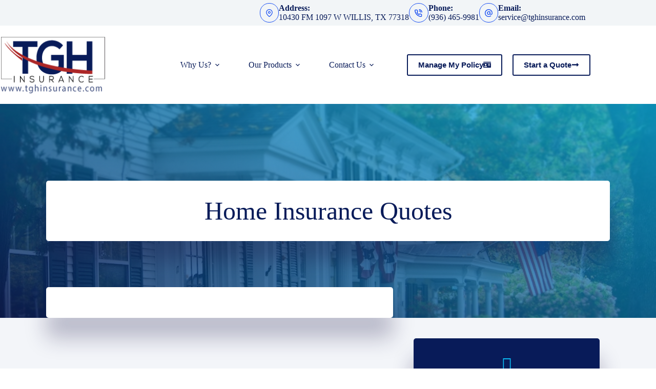

--- FILE ---
content_type: text/html; charset=UTF-8
request_url: https://www.tghinsurance.com/house-insurance-quotes/
body_size: 17145
content:
<!doctype html>
<html lang="en-US">
<head>
	
	<meta charset="UTF-8">
<script>
var gform;gform||(document.addEventListener("gform_main_scripts_loaded",function(){gform.scriptsLoaded=!0}),document.addEventListener("gform/theme/scripts_loaded",function(){gform.themeScriptsLoaded=!0}),window.addEventListener("DOMContentLoaded",function(){gform.domLoaded=!0}),gform={domLoaded:!1,scriptsLoaded:!1,themeScriptsLoaded:!1,isFormEditor:()=>"function"==typeof InitializeEditor,callIfLoaded:function(o){return!(!gform.domLoaded||!gform.scriptsLoaded||!gform.themeScriptsLoaded&&!gform.isFormEditor()||(gform.isFormEditor()&&console.warn("The use of gform.initializeOnLoaded() is deprecated in the form editor context and will be removed in Gravity Forms 3.1."),o(),0))},initializeOnLoaded:function(o){gform.callIfLoaded(o)||(document.addEventListener("gform_main_scripts_loaded",()=>{gform.scriptsLoaded=!0,gform.callIfLoaded(o)}),document.addEventListener("gform/theme/scripts_loaded",()=>{gform.themeScriptsLoaded=!0,gform.callIfLoaded(o)}),window.addEventListener("DOMContentLoaded",()=>{gform.domLoaded=!0,gform.callIfLoaded(o)}))},hooks:{action:{},filter:{}},addAction:function(o,r,e,t){gform.addHook("action",o,r,e,t)},addFilter:function(o,r,e,t){gform.addHook("filter",o,r,e,t)},doAction:function(o){gform.doHook("action",o,arguments)},applyFilters:function(o){return gform.doHook("filter",o,arguments)},removeAction:function(o,r){gform.removeHook("action",o,r)},removeFilter:function(o,r,e){gform.removeHook("filter",o,r,e)},addHook:function(o,r,e,t,n){null==gform.hooks[o][r]&&(gform.hooks[o][r]=[]);var d=gform.hooks[o][r];null==n&&(n=r+"_"+d.length),gform.hooks[o][r].push({tag:n,callable:e,priority:t=null==t?10:t})},doHook:function(r,o,e){var t;if(e=Array.prototype.slice.call(e,1),null!=gform.hooks[r][o]&&((o=gform.hooks[r][o]).sort(function(o,r){return o.priority-r.priority}),o.forEach(function(o){"function"!=typeof(t=o.callable)&&(t=window[t]),"action"==r?t.apply(null,e):e[0]=t.apply(null,e)})),"filter"==r)return e[0]},removeHook:function(o,r,t,n){var e;null!=gform.hooks[o][r]&&(e=(e=gform.hooks[o][r]).filter(function(o,r,e){return!!(null!=n&&n!=o.tag||null!=t&&t!=o.priority)}),gform.hooks[o][r]=e)}});
</script>

	<meta name="viewport" content="width=device-width, initial-scale=1, maximum-scale=5, viewport-fit=cover">
	<link rel="profile" href="https://gmpg.org/xfn/11">

	<meta name="viewport" content="width=device-width, initial-scale=1.0">
<meta name='robots' content='index, follow, max-image-preview:large, max-snippet:-1, max-video-preview:-1' />
	<!-- BEGIN: Simple Google Analytics Tracking Code -->
	<script type="pmdelayedscript" data-cfasync="false" data-no-optimize="1" data-no-defer="1" data-no-minify="1">
		(function(i,s,o,g,r,a,m){i['GoogleAnalyticsObject']=r;i[r]=i[r]||function(){
		(i[r].q=i[r].q||[]).push(arguments)},i[r].l=1*new Date();a=s.createElement(o),
		m=s.getElementsByTagName(o)[0];a.async=1;a.src=g;m.parentNode.insertBefore(a,m)
		})(window,document,'script','//www.google-analytics.com/analytics.js','ga');

		ga('create', {"cookieDomain":"auto","trackingId":"UA-151318155-1"} );
		ga('send', 'pageview');
		
	</script>
	<!-- END: Simple Google Analytics Tracking Code -->
	
	<!-- This site is optimized with the Yoast SEO plugin v26.8 - https://yoast.com/product/yoast-seo-wordpress/ -->
	<title>House Insurance Quotes</title><link rel="preload" href="https://www.tghinsurance.com/wp-content/uploads/sites/37/2019/10/tgh-logo-transparent.png" as="image" fetchpriority="high"><link rel="preload" href="https://www.tghinsurance.com/wp-content/uploads/sites/37/2018/11/5-star-seal-small.png" as="image" imagesrcset="https://www.tghinsurance.com/wp-content/uploads/sites/37/2018/11/5-star-seal-small.png 200w, https://www.tghinsurance.com/wp-content/uploads/sites/37/2018/11/5-star-seal-small-150x150.png 150w" imagesizes="(max-width: 200px) 100vw, 200px" fetchpriority="high"><link rel="preload" href="https://www.tghinsurance.com/wp-content/cache/perfmatters/www.tghinsurance.com/css/page-20035.used.css?ver=1758563038" as="style" /><link rel="stylesheet" id="perfmatters-used-css" href="https://www.tghinsurance.com/wp-content/cache/perfmatters/www.tghinsurance.com/css/page-20035.used.css?ver=1758563038" media="all" />
	<meta name="description" content="Compare the Best House Insurance Quotes. Protect your most important assets with affordable homeowners insurance. Call today" />
	<link rel="canonical" href="https://www.tghinsurance.com/house-insurance-quotes/" />
	<meta property="og:locale" content="en_US" />
	<meta property="og:type" content="article" />
	<meta property="og:title" content="House Insurance Quotes" />
	<meta property="og:description" content="Compare the Best House Insurance Quotes. Protect your most important assets with affordable homeowners insurance. Call today" />
	<meta property="og:url" content="https://www.tghinsurance.com/house-insurance-quotes/" />
	<meta property="og:site_name" content="TGH Insurance" />
	<meta property="article:publisher" content="https://www.facebook.com/DamInsuranceAgency/?eid=ARCd7H1grg7TdM3Jpbj3tEboV2Ci8gHJqxSJx-tpKvbpvJ8Sz6RcK-k-i_ZtRZk98lqsXeO-08Y8mR-T&amp;amp%3bamp%3bamp%3btimeline_context_item_type=intro_card_work&amp;amp%3bamp%3bamp%3btimeline_context_item_source=1346726880&amp;amp%3bamp%3bamp%3bfref=tag" />
	<meta property="article:modified_time" content="2022-12-28T16:23:59+00:00" />
	<meta property="og:image" content="https://www.tghinsurance.com/wp-content/uploads/sites/37/2019/08/homeowners-option-insurance.jpg" />
	<meta property="og:image:width" content="1000" />
	<meta property="og:image:height" content="669" />
	<meta property="og:image:type" content="image/jpeg" />
	<meta name="twitter:card" content="summary_large_image" />
	<script type="application/ld+json" class="yoast-schema-graph">{"@context":"https://schema.org","@graph":[{"@type":"WebPage","@id":"https://www.tghinsurance.com/house-insurance-quotes/","url":"https://www.tghinsurance.com/house-insurance-quotes/","name":"House Insurance Quotes","isPartOf":{"@id":"https://www.tghinsurance.com/#website"},"primaryImageOfPage":{"@id":"https://www.tghinsurance.com/house-insurance-quotes/#primaryimage"},"image":{"@id":"https://www.tghinsurance.com/house-insurance-quotes/#primaryimage"},"thumbnailUrl":"https://www.tghinsurance.com/wp-content/uploads/sites/37/2019/08/homeowners-option-insurance.jpg","datePublished":"2019-10-29T16:15:02+00:00","dateModified":"2022-12-28T16:23:59+00:00","description":"Compare the Best House Insurance Quotes. Protect your most important assets with affordable homeowners insurance. Call today","breadcrumb":{"@id":"https://www.tghinsurance.com/house-insurance-quotes/#breadcrumb"},"inLanguage":"en-US","potentialAction":[{"@type":"ReadAction","target":["https://www.tghinsurance.com/house-insurance-quotes/"]}]},{"@type":"ImageObject","inLanguage":"en-US","@id":"https://www.tghinsurance.com/house-insurance-quotes/#primaryimage","url":"https://www.tghinsurance.com/wp-content/uploads/sites/37/2019/08/homeowners-option-insurance.jpg","contentUrl":"https://www.tghinsurance.com/wp-content/uploads/sites/37/2019/08/homeowners-option-insurance.jpg","width":1000,"height":669,"caption":"Save on Homeowners Insurance"},{"@type":"BreadcrumbList","@id":"https://www.tghinsurance.com/house-insurance-quotes/#breadcrumb","itemListElement":[{"@type":"ListItem","position":1,"name":"Home","item":"https://www.tghinsurance.com/"},{"@type":"ListItem","position":2,"name":"Home Insurance Quotes"}]},{"@type":"WebSite","@id":"https://www.tghinsurance.com/#website","url":"https://www.tghinsurance.com/","name":"TGH Insurance","description":"Insurance Agency Montgomery Texas | KGH Insurance |","publisher":{"@id":"https://www.tghinsurance.com/#organization"},"potentialAction":[{"@type":"SearchAction","target":{"@type":"EntryPoint","urlTemplate":"https://www.tghinsurance.com/?s={search_term_string}"},"query-input":{"@type":"PropertyValueSpecification","valueRequired":true,"valueName":"search_term_string"}}],"inLanguage":"en-US"},{"@type":"Organization","@id":"https://www.tghinsurance.com/#organization","name":"TGH & Family LLC","url":"https://www.tghinsurance.com/","logo":{"@type":"ImageObject","inLanguage":"en-US","@id":"https://www.tghinsurance.com/#/schema/logo/image/","url":"https://www.tghinsurance.com/wp-content/uploads/sites/37/2019/10/tgh-logo-transparent.png","contentUrl":"https://www.tghinsurance.com/wp-content/uploads/sites/37/2019/10/tgh-logo-transparent.png","width":200,"height":110,"caption":"TGH & Family LLC"},"image":{"@id":"https://www.tghinsurance.com/#/schema/logo/image/"},"sameAs":["https://www.facebook.com/DamInsuranceAgency/?eid=ARCd7H1grg7TdM3Jpbj3tEboV2Ci8gHJqxSJx-tpKvbpvJ8Sz6RcK-k-i_ZtRZk98lqsXeO-08Y8mR-T&amp;amp;amp;timeline_context_item_type=intro_card_work&amp;amp;amp;timeline_context_item_source=1346726880&amp;amp;amp;fref=tag"]}]}</script>
	<!-- / Yoast SEO plugin. -->



<link rel='dns-prefetch' href='//maxcdn.bootstrapcdn.com' />
<link rel="preload" href="https://www.tghinsurance.com/wp-content/plugins/bb-plugin/fonts/fontawesome/5.15.4/webfonts/fa-solid-900.woff2" as="font" type="font/woff2" crossorigin="anonymous">
<style id='wp-img-auto-sizes-contain-inline-css'>
img:is([sizes=auto i],[sizes^="auto," i]){contain-intrinsic-size:3000px 1500px}
/*# sourceURL=wp-img-auto-sizes-contain-inline-css */
</style>
<link rel="stylesheet" id="blocksy-dynamic-global-css" media="all" data-pmdelayedstyle="https://www.tghinsurance.com/wp-content/uploads/sites/37/blocksy/css/global.css?ver=66563">
<link rel="stylesheet" id="wp-block-library-css" media="all" data-pmdelayedstyle="https://www.tghinsurance.com/wp-includes/css/dist/block-library/style.min.css?ver=6.9">
<style id='safe-svg-svg-icon-style-inline-css'>
.safe-svg-cover{text-align:center}.safe-svg-cover .safe-svg-inside{display:inline-block;max-width:100%}.safe-svg-cover svg{fill:currentColor;height:100%;max-height:100%;max-width:100%;width:100%}

/*# sourceURL=https://www.tghinsurance.com/wp-content/plugins/safe-svg/dist/safe-svg-block-frontend.css */
</style>
<style id='simple-social-icons-block-styles-inline-css'>
:where(.wp-block-social-links.is-style-logos-only) .wp-social-link-imdb{background-color:#f5c518;color:#000}:where(.wp-block-social-links:not(.is-style-logos-only)) .wp-social-link-imdb{background-color:#f5c518;color:#000}:where(.wp-block-social-links.is-style-logos-only) .wp-social-link-kofi{color:#72a5f2}:where(.wp-block-social-links:not(.is-style-logos-only)) .wp-social-link-kofi{background-color:#72a5f2;color:#fff}:where(.wp-block-social-links.is-style-logos-only) .wp-social-link-letterboxd{color:#202830}:where(.wp-block-social-links:not(.is-style-logos-only)) .wp-social-link-letterboxd{background-color:#3b45fd;color:#fff}:where(.wp-block-social-links.is-style-logos-only) .wp-social-link-signal{color:#3b45fd}:where(.wp-block-social-links:not(.is-style-logos-only)) .wp-social-link-signal{background-color:#3b45fd;color:#fff}:where(.wp-block-social-links.is-style-logos-only) .wp-social-link-youtube-music{color:red}:where(.wp-block-social-links:not(.is-style-logos-only)) .wp-social-link-youtube-music{background-color:red;color:#fff}:where(.wp-block-social-links.is-style-logos-only) .wp-social-link-diaspora{color:#000}:where(.wp-block-social-links:not(.is-style-logos-only)) .wp-social-link-diaspora{background-color:#3e4142;color:#fff}:where(.wp-block-social-links.is-style-logos-only) .wp-social-link-bloglovin{color:#000}:where(.wp-block-social-links:not(.is-style-logos-only)) .wp-social-link-bloglovin{background-color:#000;color:#fff}:where(.wp-block-social-links.is-style-logos-only) .wp-social-link-phone{color:#000}:where(.wp-block-social-links:not(.is-style-logos-only)) .wp-social-link-phone{background-color:#000;color:#fff}:where(.wp-block-social-links.is-style-logos-only) .wp-social-link-substack{color:#ff6719}:where(.wp-block-social-links:not(.is-style-logos-only)) .wp-social-link-substack{background-color:#ff6719;color:#fff}:where(.wp-block-social-links.is-style-logos-only) .wp-social-link-tripadvisor{color:#34e0a1}:where(.wp-block-social-links:not(.is-style-logos-only)) .wp-social-link-tripadvisor{background-color:#34e0a1;color:#fff}:where(.wp-block-social-links.is-style-logos-only) .wp-social-link-xing{color:#026466}:where(.wp-block-social-links:not(.is-style-logos-only)) .wp-social-link-xing{background-color:#026466;color:#fff}:where(.wp-block-social-links.is-style-logos-only) .wp-social-link-pixelfed{color:#000}:where(.wp-block-social-links:not(.is-style-logos-only)) .wp-social-link-pixelfed{background-color:#000;color:#fff}:where(.wp-block-social-links.is-style-logos-only) .wp-social-link-matrix{color:#000}:where(.wp-block-social-links:not(.is-style-logos-only)) .wp-social-link-matrix{background-color:#000;color:#fff}:where(.wp-block-social-links.is-style-logos-only) .wp-social-link-protonmail{color:#6d4aff}:where(.wp-block-social-links:not(.is-style-logos-only)) .wp-social-link-protonmail{background-color:#6d4aff;color:#fff}:where(.wp-block-social-links.is-style-logos-only) .wp-social-link-paypal{color:#003087}:where(.wp-block-social-links:not(.is-style-logos-only)) .wp-social-link-paypal{background-color:#003087;color:#fff}:where(.wp-block-social-links.is-style-logos-only) .wp-social-link-antennapod{color:#20a5ff}:where(.wp-block-social-links:not(.is-style-logos-only)) .wp-social-link-antennapod{background-color:#20a5ff;color:#fff}:where(.wp-block-social-links:not(.is-style-logos-only)) .wp-social-link-caldotcom{background-color:#000;color:#fff}:where(.wp-block-social-links.is-style-logos-only) .wp-social-link-fedora{color:#294172}:where(.wp-block-social-links:not(.is-style-logos-only)) .wp-social-link-fedora{background-color:#294172;color:#fff}:where(.wp-block-social-links.is-style-logos-only) .wp-social-link-googlephotos{color:#4285f4}:where(.wp-block-social-links:not(.is-style-logos-only)) .wp-social-link-googlephotos{background-color:#4285f4;color:#fff}:where(.wp-block-social-links.is-style-logos-only) .wp-social-link-googlescholar{color:#4285f4}:where(.wp-block-social-links:not(.is-style-logos-only)) .wp-social-link-googlescholar{background-color:#4285f4;color:#fff}:where(.wp-block-social-links.is-style-logos-only) .wp-social-link-mendeley{color:#9d1626}:where(.wp-block-social-links:not(.is-style-logos-only)) .wp-social-link-mendeley{background-color:#9d1626;color:#fff}:where(.wp-block-social-links.is-style-logos-only) .wp-social-link-notion{color:#000}:where(.wp-block-social-links:not(.is-style-logos-only)) .wp-social-link-notion{background-color:#000;color:#fff}:where(.wp-block-social-links.is-style-logos-only) .wp-social-link-overcast{color:#fc7e0f}:where(.wp-block-social-links:not(.is-style-logos-only)) .wp-social-link-overcast{background-color:#fc7e0f;color:#fff}:where(.wp-block-social-links.is-style-logos-only) .wp-social-link-pexels{color:#05a081}:where(.wp-block-social-links:not(.is-style-logos-only)) .wp-social-link-pexels{background-color:#05a081;color:#fff}:where(.wp-block-social-links.is-style-logos-only) .wp-social-link-pocketcasts{color:#f43e37}:where(.wp-block-social-links:not(.is-style-logos-only)) .wp-social-link-pocketcasts{background-color:#f43e37;color:#fff}:where(.wp-block-social-links.is-style-logos-only) .wp-social-link-strava{color:#fc4c02}:where(.wp-block-social-links:not(.is-style-logos-only)) .wp-social-link-strava{background-color:#fc4c02;color:#fff}:where(.wp-block-social-links.is-style-logos-only) .wp-social-link-wechat{color:#09b83e}:where(.wp-block-social-links:not(.is-style-logos-only)) .wp-social-link-wechat{background-color:#09b83e;color:#fff}:where(.wp-block-social-links.is-style-logos-only) .wp-social-link-zulip{color:#54a7ff}:where(.wp-block-social-links:not(.is-style-logos-only)) .wp-social-link-zulip{background-color:#000;color:#fff}:where(.wp-block-social-links.is-style-logos-only) .wp-social-link-podcastaddict{color:#f3842c}:where(.wp-block-social-links:not(.is-style-logos-only)) .wp-social-link-podcastaddict{background-color:#f3842c;color:#fff}:where(.wp-block-social-links.is-style-logos-only) .wp-social-link-applepodcasts{color:#8e32c6}:where(.wp-block-social-links:not(.is-style-logos-only)) .wp-social-link-applepodcasts{background-color:#8e32c6;color:#fff}:where(.wp-block-social-links.is-style-logos-only) .wp-social-link-ivoox{color:#f45f31}:where(.wp-block-social-links:not(.is-style-logos-only)) .wp-social-link-ivoox{background-color:#f45f31;color:#fff}

/*# sourceURL=https://www.tghinsurance.com/wp-content/plugins/simple-social-icons/build/style-index.css */
</style>
<link rel="stylesheet" id="social-reels-css" media="all" data-pmdelayedstyle="https://www.tghinsurance.com/wp-content/cache/perfmatters/www.tghinsurance.com/minify/6b36e25ed877.social-reels-public.min.css?ver=1.0.14">
<link rel='stylesheet' id='social-reels-fonts-css' href='https://www.tghinsurance.com/wp-content/cache/perfmatters/www.tghinsurance.com/fonts/5b0ae73b4f4b.google-fonts.min.css' media='all' />
<link rel="stylesheet" id="conversion-cards-style-css" media="all" data-pmdelayedstyle="https://www.tghinsurance.com/wp-content/cache/perfmatters/www.tghinsurance.com/minify/654d5a8eb9b3.frontend.min.css?ver=1.1.1">
<link rel="stylesheet" id="font-awesome-5-css" media="all" data-pmdelayedstyle="https://www.tghinsurance.com/wp-content/plugins/bb-plugin/fonts/fontawesome/5.15.4/css/all.min.css?ver=2.10.0.5">
<link rel="stylesheet" id="fl-builder-layout-bundle-731b1616103eb1c1d0b287ec9bba628f-css" media="all" data-pmdelayedstyle="https://www.tghinsurance.com/wp-content/uploads/sites/37/bb-plugin/cache/731b1616103eb1c1d0b287ec9bba628f-layout-bundle.css?ver=2.10.0.5-1.5.2.1-20251125200437">
<link rel='stylesheet' id='blocksy-fonts-font-source-google-css' href='https://www.tghinsurance.com/wp-content/cache/perfmatters/www.tghinsurance.com/fonts/fe43f17b4673.google-fonts.min.css' media='all' />
<link rel="stylesheet" id="ct-main-styles-css" media="all" data-pmdelayedstyle="https://www.tghinsurance.com/wp-content/themes/blocksy/static/bundle/main.min.css?ver=2.1.25">
<link rel="stylesheet" id="ct-beaver-styles-css" media="all" data-pmdelayedstyle="https://www.tghinsurance.com/wp-content/themes/blocksy/static/bundle/beaver.min.css?ver=2.1.25">
<link rel="stylesheet" id="simple-social-icons-font-css" media="all" data-pmdelayedstyle="https://www.tghinsurance.com/wp-content/cache/perfmatters/www.tghinsurance.com/minify/e8175462ab0e.style.min.css?ver=4.0.0">
<link rel="stylesheet" id="font-awesome-4-css" media="all" data-pmdelayedstyle="https://maxcdn.bootstrapcdn.com/font-awesome/4.7.0/css/font-awesome.min.css?ver=4.7.0">
<link rel="stylesheet" id="ae-mobile-bar-css" media="all" data-pmdelayedstyle="https://www.tghinsurance.com/wp-content/cache/perfmatters/www.tghinsurance.com/minify/4e40ea3b7025.mobile-bar.min.css?ver=1.1.1">
<script src="https://www.tghinsurance.com/wp-includes/js/jquery/jquery.min.js?ver=3.7.1" id="jquery-core-js"></script>
<script src="https://www.tghinsurance.com/wp-content/cache/perfmatters/www.tghinsurance.com/minify/c9f9478e656d.social-reels-public.min.js?ver=1.0.14" id="social-reels-js" type="pmdelayedscript" data-cfasync="false" data-no-optimize="1" data-no-defer="1" data-no-minify="1"></script>
		<style type="text/css">
			@media all and (max-width: 900px) { body { padding-bottom: 52px; } }/* if weird layout, delete this media query */
							.mobile-bar { background-color: #081b59; }
						.mobile-bar .mobile-bar-item { width: 25%; }
							.mobile-bar .mobile-bar-name, .mobile-bar .mobile-bar-name:hover { color: #ffffff; }
										.mobile-bar .mobile-bar-item, .mobile-bar .mobile-bar-item:hover { color: #ffffff; }
					</style>
		<noscript><link rel="stylesheet" type="text/css" data-pmdelayedstyle="https://www.tghinsurance.com/wp-content/themes/blocksy/static/bundle/no-scripts.min.css"></noscript>
	<!-- Facebook Pixel Code -->
<script type="pmdelayedscript" data-cfasync="false" data-no-optimize="1" data-no-defer="1" data-no-minify="1">
!function(f,b,e,v,n,t,s)
{if(f.fbq)return;n=f.fbq=function(){n.callMethod?
n.callMethod.apply(n,arguments):n.queue.push(arguments)};
if(!f._fbq)f._fbq=n;n.push=n;n.loaded=!0;n.version='2.0';
n.queue=[];t=b.createElement(e);t.async=!0;
t.src=v;s=b.getElementsByTagName(e)[0];
s.parentNode.insertBefore(t,s)}(window, document,'script',
'https://connect.facebook.net/en_US/fbevents.js');
fbq('init', '389791655705047');
fbq('track', 'PageView');
</script>
<noscript><img height="1" width="1" style="display:none"
src="https://www.facebook.com/tr?id=389791655705047&ev=PageView&noscript=1"
/></noscript>
<!-- End Facebook Pixel Code -->

<!-- Global site tag (gtag.js) - Google Ads: 499276364 -->
<script async src="https://www.googletagmanager.com/gtag/js?id=AW-499276364" type="pmdelayedscript" data-cfasync="false" data-no-optimize="1" data-no-defer="1" data-no-minify="1"></script>
<script type="pmdelayedscript" data-cfasync="false" data-no-optimize="1" data-no-defer="1" data-no-minify="1">
  window.dataLayer = window.dataLayer || [];
  function gtag(){dataLayer.push(arguments);}
  gtag('js', new Date());

  gtag('config', 'AW-499276364');
</script>
<script type="pmdelayedscript" data-cfasync="false" data-no-optimize="1" data-no-defer="1" data-no-minify="1">
  gtag('config', 'AW-499276364/Y3NLCPKX2N4CEMy0ie4B', {
    'phone_conversion_number': '(936) 465-9981'
  });
</script>

<script type="pmdelayedscript" data-cfasync="false" data-no-optimize="1" data-no-defer="1" data-no-minify="1">


function getParam(p) {
  var match = RegExp('[?&]' + p + '=([^&]*)').exec(window.location.search);
  return match && decodeURIComponent(match[1].replace(/\+/g, ' '));
}

function getExpiryRecord(value) {
  var expiryPeriod = 90 * 24 * 60 * 60 * 1000; // 90 day expiry in milliseconds

  var expiryDate = new Date().getTime() + expiryPeriod;
  return {
    value: value,
    expiryDate: expiryDate
  };
}

function addGclid() {
  var gclidParam = getParam('gclid');
  var gclidFormFields = ['input_18', 'input_2_18']; // all possible gclid form field ids here
  var gclidRecord = null;
  var currGclidFormField;

  var gclsrcParam = getParam('gclsrc');
  var isGclsrcValid = !gclsrcParam || gclsrcParam.indexOf('aw') !== -1;

  gclidFormFields.forEach(function (field) {
    if (document.getElementById(field)) {
      currGclidFormField = document.getElementById(field);
    }
  });

  if (gclidParam && isGclsrcValid) {
    gclidRecord = getExpiryRecord(gclidParam);
    localStorage.setItem('gclid', JSON.stringify(gclidRecord));
  }

  var gclid = gclidRecord || JSON.parse(localStorage.getItem('gclid'));
  var isGclidValid = gclid && new Date().getTime() < gclid.expiryDate;

  if (currGclidFormField && isGclidValid) {
    currGclidFormField.value = gclid.value;
  }
}

window.addEventListener('load', addGclid);

 </script>

<script type="pmdelayedscript" src="//script.crazyegg.com/pages/scripts/0108/8952.js" async="async" data-perfmatters-type="text/javascript" data-cfasync="false" data-no-optimize="1" data-no-defer="1" data-no-minify="1"></script>

<script type="pmdelayedscript" data-cfasync="false" data-no-optimize="1" data-no-defer="1" data-no-minify="1">
  (function(w,d,t,r,u)
  {
    var f,n,i;
    w[u]=w[u]||[],f=function()
    {
      var o={ti:"137015900"};
      o.q=w[u],w[u]=new UET(o),w[u].push("pageLoad")
    },
    n=d.createElement(t),n.src=r,n.async=1,n.onload=n.onreadystatechange=function()
    {
      var s=this.readyState;
      s&&s!=="loaded"&&s!=="complete"||(f(),n.onload=n.onreadystatechange=null)
    },
    i=d.getElementsByTagName(t)[0],i.parentNode.insertBefore(n,i)
  })
  (window,document,"script","//bat.bing.com/bat.js","uetq");
</script>

<script src="https://s3.amazonaws.com/vonageclick2callme/click2callme.js" c2cmKey="aUK2GD890y5nSwzt0bX05c9wo6xMWny9Yj39E5ounh5059spb3W3nqkTy%2FH8SKewrTs6KD5b39dNA0NuS7k%2F%2FQ%3D%3D" c2cmCompanyName="TGH%20and%20Family%20LLC" c2cmLinkType="click-to-call-red" type="pmdelayedscript" data-cfasync="false" data-no-optimize="1" data-no-defer="1" data-no-minify="1">
</script>

<!-- Global site tag (gtag.js) - Google Analytics -->
<script async src="https://www.googletagmanager.com/gtag/js?id=G-SN3RCYB5FV" type="pmdelayedscript" data-cfasync="false" data-no-optimize="1" data-no-defer="1" data-no-minify="1"></script>
<script type="pmdelayedscript" data-cfasync="false" data-no-optimize="1" data-no-defer="1" data-no-minify="1">
  window.dataLayer = window.dataLayer || [];
  function gtag(){dataLayer.push(arguments);}
  gtag('js', new Date());

  gtag('config', 'G-SN3RCYB5FV');
</script>

<!-- Global site tag (gtag.js) - Google Analytics -->
<script async src="https://www.googletagmanager.com/gtag/js?id=G-C5VQQ0VDFD" type="pmdelayedscript" data-cfasync="false" data-no-optimize="1" data-no-defer="1" data-no-minify="1"></script>
<script type="pmdelayedscript" data-cfasync="false" data-no-optimize="1" data-no-defer="1" data-no-minify="1">
  window.dataLayer = window.dataLayer || [];
  function gtag(){dataLayer.push(arguments);}
  gtag('js', new Date());

  gtag('config', 'G-C5VQQ0VDFD');
</script>

<!-- Google tag (gtag.js) -->
<script async src="https://www.googletagmanager.com/gtag/js?id=G-Q2T93H7N8M" type="pmdelayedscript" data-cfasync="false" data-no-optimize="1" data-no-defer="1" data-no-minify="1"></script>
<script type="pmdelayedscript" data-cfasync="false" data-no-optimize="1" data-no-defer="1" data-no-minify="1">
  window.dataLayer = window.dataLayer || [];
  function gtag(){dataLayer.push(arguments);}
  gtag('js', new Date());

  gtag('config', 'G-Q2T93H7N8M');
</script>

<!-- Google Tag Manager -->
<script type="pmdelayedscript" data-cfasync="false" data-no-optimize="1" data-no-defer="1" data-no-minify="1">(function(w,d,s,l,i){w[l]=w[l]||[];w[l].push({'gtm.start':
new Date().getTime(),event:'gtm.js'});var f=d.getElementsByTagName(s)[0],
j=d.createElement(s),dl=l!='dataLayer'?'&l='+l:'';j.async=true;j.src=
'https://www.googletagmanager.com/gtm.js?id='+i+dl;f.parentNode.insertBefore(j,f);
})(window,document,'script','dataLayer','GTM-TSVZ42T');</script>
<!-- End Google Tag Manager -->

<script type="pmdelayedscript" data-cfasync="false" data-no-optimize="1" data-no-defer="1" data-no-minify="1">
  (function(w,d,t,r,u)
  {
    var f,n,i;
    w[u]=w[u]||[],f=function()
    {
      var o={ti:" 136024774"};
      o.q=w[u],w[u]=new UET(o),w[u].push("pageLoad")
    },
    n=d.createElement(t),n.src=r,n.async=1,n.onload=n.onreadystatechange=function()
    {
      var s=this.readyState;
      s&&s!=="loaded"&&s!=="complete"||(f(),n.onload=n.onreadystatechange=null)
    },
    i=d.getElementsByTagName(t)[0],i.parentNode.insertBefore(n,i)
  })
  (window,document,"script","//bat.bing.com/bat.js","uetq");
</script>

<script type="pmdelayedscript" data-cfasync="false" data-no-optimize="1" data-no-defer="1" data-no-minify="1">
  (function(w,d,t,r,u)
  {
    var f,n,i;
    w[u]=w[u]||[],f=function()
    {
      var o={ti:" 136024774"};
      o.q=w[u],w[u]=new UET(o),w[u].push("pageLoad")
    },
    n=d.createElement(t),n.src=r,n.async=1,n.onload=n.onreadystatechange=function()
    {
      var s=this.readyState;
      s&&s!=="loaded"&&s!=="complete"||(f(),n.onload=n.onreadystatechange=null)
    },
    i=d.getElementsByTagName(t)[0],i.parentNode.insertBefore(n,i)
  })
  (window,document,"script","//bat.bing.com/bat.js","uetq");
</script>

<!-- Google tag (gtag.js) -->
<script async src="https://www.googletagmanager.com/gtag/js?id=AW-499276364" type="pmdelayedscript" data-cfasync="false" data-no-optimize="1" data-no-defer="1" data-no-minify="1"></script>
<script type="pmdelayedscript" data-cfasync="false" data-no-optimize="1" data-no-defer="1" data-no-minify="1">
  window.dataLayer = window.dataLayer || [];
  function gtag(){dataLayer.push(arguments);}
  gtag('js', new Date());

  gtag('config', 'AW-499276364');
</script>
<link rel="icon" href="https://www.tghinsurance.com/wp-content/uploads/sites/37/2019/10/tgh-logo-1-150x107.png" sizes="32x32" />
<link rel="icon" href="https://www.tghinsurance.com/wp-content/uploads/sites/37/2019/10/tgh-logo-1.png" sizes="192x192" />
<link rel="apple-touch-icon" href="https://www.tghinsurance.com/wp-content/uploads/sites/37/2019/10/tgh-logo-1.png" />
<meta name="msapplication-TileImage" content="https://www.tghinsurance.com/wp-content/uploads/sites/37/2019/10/tgh-logo-1.png" />
<noscript><style>.perfmatters-lazy[data-src]{display:none !important;}</style></noscript><style>.perfmatters-lazy-youtube{position:relative;width:100%;max-width:100%;height:0;padding-bottom:56.23%;overflow:hidden}.perfmatters-lazy-youtube img{position:absolute;top:0;right:0;bottom:0;left:0;display:block;width:100%;max-width:100%;height:auto;margin:auto;border:none;cursor:pointer;transition:.5s all;-webkit-transition:.5s all;-moz-transition:.5s all}.perfmatters-lazy-youtube img:hover{-webkit-filter:brightness(75%)}.perfmatters-lazy-youtube .play{position:absolute;top:50%;left:50%;right:auto;width:68px;height:48px;margin-left:-34px;margin-top:-24px;background:url(https://www.tghinsurance.com/wp-content/plugins/perfmatters/img/youtube.svg) no-repeat;background-position:center;background-size:cover;pointer-events:none;filter:grayscale(1)}.perfmatters-lazy-youtube:hover .play{filter:grayscale(0)}.perfmatters-lazy-youtube iframe{position:absolute;top:0;left:0;width:100%;height:100%;z-index:99}.wp-has-aspect-ratio .wp-block-embed__wrapper{position:relative;}.wp-has-aspect-ratio .perfmatters-lazy-youtube{position:absolute;top:0;right:0;bottom:0;left:0;width:100%;height:100%;padding-bottom:0}.perfmatters-lazy.pmloaded,.perfmatters-lazy.pmloaded>img,.perfmatters-lazy>img.pmloaded,.perfmatters-lazy[data-ll-status=entered]{animation:500ms pmFadeIn}@keyframes pmFadeIn{0%{opacity:0}100%{opacity:1}}body .perfmatters-lazy-css-bg:not([data-ll-status=entered]),body .perfmatters-lazy-css-bg:not([data-ll-status=entered]) *,body .perfmatters-lazy-css-bg:not([data-ll-status=entered])::before,body .perfmatters-lazy-css-bg:not([data-ll-status=entered])::after,body .perfmatters-lazy-css-bg:not([data-ll-status=entered]) *::before,body .perfmatters-lazy-css-bg:not([data-ll-status=entered]) *::after{background-image:none!important;will-change:transform;transition:opacity 0.025s ease-in,transform 0.025s ease-in!important;}</style>	</head>


<body class="wp-singular page-template-default page page-id-20035 wp-custom-logo wp-embed-responsive wp-theme-blocksy fl-builder-2-10-0-5 fl-themer-1-5-2-1-20251125200437 fl-no-js fl-theme-builder-singular fl-theme-builder-singular-single-page-post" data-link="type-2" data-prefix="single_page" data-header="type-1" data-footer="type-1" itemscope="itemscope" itemtype="https://schema.org/WebPage">

<script type="pmdelayedscript" data-cfasync="false" data-no-optimize="1" data-no-defer="1" data-no-minify="1">
  window.addEventListener('load', function() {
    if (window.location.pathname == '/thank-you-2/') {
      gtag('event', 'conversion', {
        'send_to': 'AW-499276364/V1mjCJuN8rcDEMy0ie4B'
      });
    }
  });

</script>
<a class="skip-link screen-reader-text" href="#main">Skip to content</a><div class="ct-drawer-canvas" data-location="start"><div id="offcanvas" class="ct-panel ct-header" data-behaviour="right-side" role="dialog" aria-label="Offcanvas modal" inert=""><div class="ct-panel-inner">
		<div class="ct-panel-actions">
			
			<button class="ct-toggle-close" data-type="type-1" aria-label="Close drawer">
				<svg class="ct-icon" width="12" height="12" viewBox="0 0 15 15"><path d="M1 15a1 1 0 01-.71-.29 1 1 0 010-1.41l5.8-5.8-5.8-5.8A1 1 0 011.7.29l5.8 5.8 5.8-5.8a1 1 0 011.41 1.41l-5.8 5.8 5.8 5.8a1 1 0 01-1.41 1.41l-5.8-5.8-5.8 5.8A1 1 0 011 15z"/></svg>
			</button>
		</div>
		<div class="ct-panel-content" data-device="desktop"><div class="ct-panel-content-inner"></div></div><div class="ct-panel-content" data-device="mobile"><div class="ct-panel-content-inner">
<nav
	class="mobile-menu menu-container has-submenu"
	data-id="mobile-menu" data-interaction="click" data-toggle-type="type-1" data-submenu-dots="yes"	aria-label="Header Navigation">

	<ul id="menu-header-navigation-1" class=""><li class="menu-item menu-item-type-post_type menu-item-object-page menu-item-has-children menu-item-19861"><span class="ct-sub-menu-parent"><a href="https://www.tghinsurance.com/about-tgh-insurance/" class="ct-menu-link">Why Us?</a><button class="ct-toggle-dropdown-mobile" aria-label="Expand dropdown menu" aria-haspopup="true" aria-expanded="false"><svg class="ct-icon toggle-icon-1" width="15" height="15" viewBox="0 0 15 15" aria-hidden="true"><path d="M3.9,5.1l3.6,3.6l3.6-3.6l1.4,0.7l-5,5l-5-5L3.9,5.1z"/></svg></button></span>
<ul class="sub-menu">
	<li class="menu-item menu-item-type-post_type menu-item-object-page menu-item-19855"><a href="https://www.tghinsurance.com/about-tgh-insurance/" class="ct-menu-link">About Us</a></li>
	<li class="menu-item menu-item-type-post_type menu-item-object-page menu-item-23734"><a href="https://www.tghinsurance.com/careers/" class="ct-menu-link">Careers</a></li>
	<li class="menu-item menu-item-type-post_type menu-item-object-page menu-item-23716"><a href="https://www.tghinsurance.com/dave-ramsey/" class="ct-menu-link">Dave Ramsey ELP</a></li>
	<li class="menu-item menu-item-type-post_type menu-item-object-page menu-item-19860"><a href="https://www.tghinsurance.com/team/" class="ct-menu-link">Our Team</a></li>
	<li class="menu-item menu-item-type-post_type menu-item-object-page menu-item-19859"><a href="https://www.tghinsurance.com/insurance-reviews/" class="ct-menu-link">Leave A Insurance Reviews</a></li>
	<li class="menu-item menu-item-type-post_type menu-item-object-page menu-item-20105"><a href="https://www.tghinsurance.com/blog/" class="ct-menu-link">Read Our Blog</a></li>
	<li class="menu-item menu-item-type-post_type menu-item-object-page menu-item-19852"><a href="https://www.tghinsurance.com/referrals/" class="ct-menu-link">Refer Friends &amp; Family</a></li>
	<li class="menu-item menu-item-type-post_type menu-item-object-page menu-item-19857"><a href="https://www.tghinsurance.com/privacy-policy-3/" class="ct-menu-link">Our Privacy Policy</a></li>
	<li class="menu-item menu-item-type-post_type menu-item-object-page menu-item-20156"><a href="https://www.tghinsurance.com/accessibility/" class="ct-menu-link">Accessibility</a></li>
</ul>
</li>
<li class="menu-item menu-item-type-custom menu-item-object-custom menu-item-has-children menu-item-19853"><span class="ct-sub-menu-parent"><a href="#" class="ct-menu-link">Our Products</a><button class="ct-toggle-dropdown-mobile" aria-label="Expand dropdown menu" aria-haspopup="true" aria-expanded="false"><svg class="ct-icon toggle-icon-1" width="15" height="15" viewBox="0 0 15 15" aria-hidden="true"><path d="M3.9,5.1l3.6,3.6l3.6-3.6l1.4,0.7l-5,5l-5-5L3.9,5.1z"/></svg></button></span>
<ul class="sub-menu">
	<li class="menu-item menu-item-type-post_type menu-item-object-page menu-item-19864"><a href="https://www.tghinsurance.com/auto-home-insurance/" class="ct-menu-link">Personal Insurance</a></li>
	<li class="menu-item menu-item-type-post_type menu-item-object-page menu-item-19863"><a href="https://www.tghinsurance.com/commercial-insurance-quotes/" class="ct-menu-link">Commercial &amp; Business Owners Insurance</a></li>
	<li class="menu-item menu-item-type-post_type menu-item-object-page menu-item-23584"><a href="https://www.tghinsurance.com/pet-insurance/" class="ct-menu-link">Pet Insurance</a></li>
	<li class="menu-item menu-item-type-post_type menu-item-object-page menu-item-23717"><a href="https://www.tghinsurance.com/dave-ramsey/" class="ct-menu-link">Dave Ramsey ELP</a></li>
</ul>
</li>
<li class="menu-item menu-item-type-post_type menu-item-object-page menu-item-has-children menu-item-19856"><span class="ct-sub-menu-parent"><a href="https://www.tghinsurance.com/contact/" class="ct-menu-link">Contact Us</a><button class="ct-toggle-dropdown-mobile" aria-label="Expand dropdown menu" aria-haspopup="true" aria-expanded="false"><svg class="ct-icon toggle-icon-1" width="15" height="15" viewBox="0 0 15 15" aria-hidden="true"><path d="M3.9,5.1l3.6,3.6l3.6-3.6l1.4,0.7l-5,5l-5-5L3.9,5.1z"/></svg></button></span>
<ul class="sub-menu">
	<li class="menu-item menu-item-type-custom menu-item-object-custom menu-item-23753"><a href="https://my.gloveboxapp.com/?agencyId=1653" class="ct-menu-link">Service Portal</a></li>
	<li class="menu-item menu-item-type-post_type menu-item-object-page menu-item-20551"><a href="https://www.tghinsurance.com/carriers/" class="ct-menu-link">Carrier Info</a></li>
</ul>
</li>
</ul></nav>

</div></div></div></div></div>
<div id="main-container">
	<header id="header" class="ct-header" data-id="type-1" itemscope="" itemtype="https://schema.org/WPHeader"><div data-device="desktop"><div data-row="top" data-column-set="1"><div class="ct-container"><div data-column="end" data-placements="1"><div data-items="primary"><div class="ct-contact-info" data-id="contacts">
		<ul data-icons-type="rounded:outline">
											<li class="">
					<span class="ct-icon-container"><svg aria-hidden="true" width='15' height='15' viewBox='0 0 15 15'><path d='M7.5,0C4.05365,0,1.25,2.80365,1.25,6.25c0,4.65576,5.66223,8.4845,5.90332,8.64502.10498.07019.22583.10498.34668.10498s.2417-.03479.34668-.10498c.24109-.16052,5.90332-3.98926,5.90332-8.64502,0-3.44635-2.80396-6.25-6.25-6.25ZM7.5,13.60657c-1.18561-.87952-5-3.97339-5-7.35657C2.5,3.49304,4.74304,1.25,7.5,1.25s5,2.24304,5,5c0,3.38318-3.81409,6.47705-5,7.35657ZM7.5,3.75c-1.37848,0-2.5,1.12152-2.5,2.5,0,1.37878,1.12152,2.5,2.5,2.5,1.37878,0,2.5-1.12122,2.5-2.5,0-1.37848-1.12122-2.5-2.5-2.5ZM7.5,7.5c-.68939,0-1.25-.56061-1.25-1.25s.56061-1.25,1.25-1.25c.68909,0,1.25.56061,1.25,1.25s-.56091,1.25-1.25,1.25Z'/></svg></span>
											<div class="contact-info">
															<span class="contact-title">
									Address:								</span>
							
															<span class="contact-text">
									
									10430 FM 1097 W WILLIS, TX 77318
																	</span>
													</div>
									</li>
											<li class="">
					<span class="ct-icon-container"><svg aria-hidden="true" width='15' height='15' viewBox='0 0 15 15'><path d='M12.3 15h-.2c-2.1-.2-4.1-1-5.9-2.1-1.6-1-3.1-2.5-4.1-4.1C1 7 .2 5 0 2.9-.1 1.8.7.8 1.8.7H4c1 0 1.9.7 2 1.7.1.6.2 1.1.4 1.7.3.7.1 1.6-.5 2.1l-.4.4c.7 1.1 1.7 2.1 2.9 2.9l.4-.5c.6-.6 1.4-.7 2.1-.5.6.3 1.1.4 1.7.5 1 .1 1.8 1 1.7 2v2c0 .5-.2 1-.6 1.4-.3.4-.8.6-1.4.6zM4 2.1H2c-.2 0-.3.1-.4.2-.1.1-.1.3-.1.4.2 1.9.8 3.7 1.8 5.3.9 1.5 2.2 2.7 3.7 3.7 1.6 1 3.4 1.7 5.3 1.9.2 0 .3-.1.4-.2.1-.1.2-.2.2-.4v-2c0-.3-.2-.5-.5-.6-.7-.1-1.3-.3-2-.5-.2-.1-.4 0-.6.1l-.8.9c-.2.2-.6.3-.9.1C6.4 10 5 8.6 4 6.9c-.2-.3-.1-.7.1-.9l.8-.8c.2-.2.2-.4.1-.6-.2-.6-.4-1.3-.5-2 0-.3-.2-.5-.5-.5zm7.7 4.5c-.4 0-.7-.2-.7-.6-.2-1-1-1.8-2-2-.4 0-.7-.4-.6-.8.1-.4.5-.7.9-.6 1.6.3 2.8 1.5 3.1 3.1.1.4-.2.8-.6.9h-.1zm2.6 0c-.4 0-.7-.3-.7-.6-.3-2.4-2.2-4.3-4.6-4.5-.4-.1-.7-.5-.6-.9 0-.4.4-.6.8-.6 3.1.3 5.4 2.7 5.8 5.8 0 .4-.3.7-.7.8z'/></svg></span>
											<div class="contact-info">
															<span class="contact-title">
									Phone:								</span>
							
															<span class="contact-text">
																			<a href="tel:+19364659981" >
									
									(936) 465-9981 
																			</a>
																	</span>
													</div>
									</li>
											<li class="">
					<span class="ct-icon-container"><svg aria-hidden="true" width='15' height='15' viewBox='0 0 15 15'><path d='M12.8 2.2C11.4.8 9.5 0 7.5 0S3.6.8 2.2 2.2C.8 3.6 0 5.5 0 7.5 0 11.6 3.4 15 7.5 15c1.6 0 3.3-.5 4.6-1.5.3-.2.4-.7.1-1-.2-.3-.7-.4-1-.1-1.1.8-2.4 1.3-3.7 1.3-3.4 0-6.1-2.8-6.1-6.1 0-1.6.6-3.2 1.8-4.3C4.3 2 5.9 1.4 7.5 1.4c1.6 0 3.2.6 4.3 1.8 1.2 1.2 1.8 2.7 1.8 4.3v.7c0 .8-.6 1.4-1.4 1.4s-1.4-.6-1.4-1.4V4.8c0-.4-.3-.7-.7-.7-.4 0-.7.3-.7.7-.4-.4-1.1-.7-1.9-.7-1.9 0-3.4 1.5-3.4 3.4s1.5 3.4 3.4 3.4c1 0 1.9-.5 2.5-1.2.5.7 1.3 1.2 2.2 1.2 1.5 0 2.7-1.2 2.7-2.7v-.7c.1-2-.7-3.9-2.1-5.3zM7.5 9.5c-1.1 0-2-.9-2-2s.9-2 2-2 2 .9 2 2-.9 2-2 2z'/></svg></span>
											<div class="contact-info">
															<span class="contact-title">
									Email:								</span>
							
															<span class="contact-text">
																			<a href="mailto:&#115;e&#114;vice&#064;&#116;&#103;&#104;in&#115;&#117;ran&#099;&#101;.c&#111;&#109;" >
									
									servi&#99;&#101;&#64;tg&#104;i&#110;&#115;&#117;&#114;anc&#101;.&#99;&#111;&#109;
																			</a>
																	</span>
													</div>
									</li>
					</ul>

		</div>
<div
	class="ct-header-text "
	data-id="text">
	<div class="entry-content is-layout-flow">
		<div id="vonageClick2callme"></div>	</div>
</div>
</div></div></div></div><div data-row="middle" data-column-set="2"><div class="ct-container"><div data-column="start" data-placements="1"><div data-items="primary">
<div	class="site-branding"
	data-id="logo"		itemscope="itemscope" itemtype="https://schema.org/Organization">

			<a href="https://www.tghinsurance.com/" class="site-logo-container" rel="home" itemprop="url" ><img data-perfmatters-preload width="200" height="110" src="https://www.tghinsurance.com/wp-content/uploads/sites/37/2019/10/tgh-logo-transparent.png" class="default-logo" alt="logo" decoding="async" fetchpriority="high"></a>	
	</div>

</div></div><div data-column="end" data-placements="1"><div data-items="primary">
<nav
	id="header-menu-1"
	class="header-menu-1 menu-container"
	data-id="menu" data-interaction="hover"	data-menu="type-1"
	data-dropdown="type-1:simple"		data-responsive="no"	itemscope="" itemtype="https://schema.org/SiteNavigationElement"	aria-label="Header Navigation">

	<ul id="menu-header-navigation" class="menu"><li id="menu-item-19861" class="menu-item menu-item-type-post_type menu-item-object-page menu-item-has-children menu-item-19861 animated-submenu-block"><a href="https://www.tghinsurance.com/about-tgh-insurance/" class="ct-menu-link">Why Us?<span class="ct-toggle-dropdown-desktop"><svg class="ct-icon" width="8" height="8" viewBox="0 0 15 15" aria-hidden="true"><path d="M2.1,3.2l5.4,5.4l5.4-5.4L15,4.3l-7.5,7.5L0,4.3L2.1,3.2z"/></svg></span></a><button class="ct-toggle-dropdown-desktop-ghost" aria-label="Expand dropdown menu" aria-haspopup="true" aria-expanded="false"></button>
<ul class="sub-menu">
	<li id="menu-item-19855" class="menu-item menu-item-type-post_type menu-item-object-page menu-item-19855"><a href="https://www.tghinsurance.com/about-tgh-insurance/" class="ct-menu-link">About Us</a></li>
	<li id="menu-item-23734" class="menu-item menu-item-type-post_type menu-item-object-page menu-item-23734"><a href="https://www.tghinsurance.com/careers/" class="ct-menu-link">Careers</a></li>
	<li id="menu-item-23716" class="menu-item menu-item-type-post_type menu-item-object-page menu-item-23716"><a href="https://www.tghinsurance.com/dave-ramsey/" class="ct-menu-link">Dave Ramsey ELP</a></li>
	<li id="menu-item-19860" class="menu-item menu-item-type-post_type menu-item-object-page menu-item-19860"><a href="https://www.tghinsurance.com/team/" class="ct-menu-link">Our Team</a></li>
	<li id="menu-item-19859" class="menu-item menu-item-type-post_type menu-item-object-page menu-item-19859"><a href="https://www.tghinsurance.com/insurance-reviews/" class="ct-menu-link">Leave A Insurance Reviews</a></li>
	<li id="menu-item-20105" class="menu-item menu-item-type-post_type menu-item-object-page menu-item-20105"><a href="https://www.tghinsurance.com/blog/" class="ct-menu-link">Read Our Blog</a></li>
	<li id="menu-item-19852" class="menu-item menu-item-type-post_type menu-item-object-page menu-item-19852"><a href="https://www.tghinsurance.com/referrals/" class="ct-menu-link">Refer Friends &amp; Family</a></li>
	<li id="menu-item-19857" class="menu-item menu-item-type-post_type menu-item-object-page menu-item-19857"><a href="https://www.tghinsurance.com/privacy-policy-3/" class="ct-menu-link">Our Privacy Policy</a></li>
	<li id="menu-item-20156" class="menu-item menu-item-type-post_type menu-item-object-page menu-item-20156"><a href="https://www.tghinsurance.com/accessibility/" class="ct-menu-link">Accessibility</a></li>
</ul>
</li>
<li id="menu-item-19853" class="menu-item menu-item-type-custom menu-item-object-custom menu-item-has-children menu-item-19853 animated-submenu-block"><a href="#" class="ct-menu-link">Our Products<span class="ct-toggle-dropdown-desktop"><svg class="ct-icon" width="8" height="8" viewBox="0 0 15 15" aria-hidden="true"><path d="M2.1,3.2l5.4,5.4l5.4-5.4L15,4.3l-7.5,7.5L0,4.3L2.1,3.2z"/></svg></span></a><button class="ct-toggle-dropdown-desktop-ghost" aria-label="Expand dropdown menu" aria-haspopup="true" aria-expanded="false"></button>
<ul class="sub-menu">
	<li id="menu-item-19864" class="menu-item menu-item-type-post_type menu-item-object-page menu-item-19864"><a href="https://www.tghinsurance.com/auto-home-insurance/" class="ct-menu-link">Personal Insurance</a></li>
	<li id="menu-item-19863" class="menu-item menu-item-type-post_type menu-item-object-page menu-item-19863"><a href="https://www.tghinsurance.com/commercial-insurance-quotes/" class="ct-menu-link">Commercial &amp; Business Owners Insurance</a></li>
	<li id="menu-item-23584" class="menu-item menu-item-type-post_type menu-item-object-page menu-item-23584"><a href="https://www.tghinsurance.com/pet-insurance/" class="ct-menu-link">Pet Insurance</a></li>
	<li id="menu-item-23717" class="menu-item menu-item-type-post_type menu-item-object-page menu-item-23717"><a href="https://www.tghinsurance.com/dave-ramsey/" class="ct-menu-link">Dave Ramsey ELP</a></li>
</ul>
</li>
<li id="menu-item-19856" class="menu-item menu-item-type-post_type menu-item-object-page menu-item-has-children menu-item-19856 animated-submenu-block"><a href="https://www.tghinsurance.com/contact/" class="ct-menu-link">Contact Us<span class="ct-toggle-dropdown-desktop"><svg class="ct-icon" width="8" height="8" viewBox="0 0 15 15" aria-hidden="true"><path d="M2.1,3.2l5.4,5.4l5.4-5.4L15,4.3l-7.5,7.5L0,4.3L2.1,3.2z"/></svg></span></a><button class="ct-toggle-dropdown-desktop-ghost" aria-label="Expand dropdown menu" aria-haspopup="true" aria-expanded="false"></button>
<ul class="sub-menu">
	<li id="menu-item-23753" class="menu-item menu-item-type-custom menu-item-object-custom menu-item-23753"><a href="https://my.gloveboxapp.com/?agencyId=1653" class="ct-menu-link">Service Portal</a></li>
	<li id="menu-item-20551" class="menu-item menu-item-type-post_type menu-item-object-page menu-item-20551"><a href="https://www.tghinsurance.com/carriers/" class="ct-menu-link">Carrier Info</a></li>
</ul>
</li>
</ul></nav>


<div
	class="ct-header-cta"
	data-id="EbUQAa">
	<a
		href="https://my.gloveboxapp.com/?agencyId=1653"
		class="ct-button-ghost"
		data-size="medium" aria-label="Manage My Policy" target="_blank" rel="noopener noreferrer">
		Manage My Policy<svg class="ct-icon" width="20" height="20" viewBox="0,0,576,512"><path d="M528 32H48C21.5 32 0 53.5 0 80v16h576V80c0-26.5-21.5-48-48-48zM0 432c0 26.5 21.5 48 48 48h480c26.5 0 48-21.5 48-48V128H0v304zm352-232c0-4.4 3.6-8 8-8h144c4.4 0 8 3.6 8 8v16c0 4.4-3.6 8-8 8H360c-4.4 0-8-3.6-8-8v-16zm0 64c0-4.4 3.6-8 8-8h144c4.4 0 8 3.6 8 8v16c0 4.4-3.6 8-8 8H360c-4.4 0-8-3.6-8-8v-16zm0 64c0-4.4 3.6-8 8-8h144c4.4 0 8 3.6 8 8v16c0 4.4-3.6 8-8 8H360c-4.4 0-8-3.6-8-8v-16zM176 192c35.3 0 64 28.7 64 64s-28.7 64-64 64-64-28.7-64-64 28.7-64 64-64zM67.1 396.2C75.5 370.5 99.6 352 128 352h8.2c12.3 5.1 25.7 8 39.8 8s27.6-2.9 39.8-8h8.2c28.4 0 52.5 18.5 60.9 44.2 3.2 9.9-5.2 19.8-15.6 19.8H82.7c-10.4 0-18.8-10-15.6-19.8z" /></svg>	</a>
</div>

<div
	class="ct-header-cta"
	data-id="button">
	<a
		href="/get-quote/"
		class="ct-button-ghost"
		data-size="medium" aria-label="Start a Quote">
		Start a Quote<svg class="ct-icon" width="20" height="20" viewBox="0,0,448,512"><path d="M313.941 216H12c-6.627 0-12 5.373-12 12v56c0 6.627 5.373 12 12 12h301.941v46.059c0 21.382 25.851 32.09 40.971 16.971l86.059-86.059c9.373-9.373 9.373-24.569 0-33.941l-86.059-86.059c-15.119-15.119-40.971-4.411-40.971 16.971V216z" /></svg>	</a>
</div>
</div></div></div></div></div><div data-device="mobile"><div data-row="middle" data-column-set="2"><div class="ct-container"><div data-column="start" data-placements="1"><div data-items="primary">
<div	class="site-branding"
	data-id="logo"		>

			<a href="https://www.tghinsurance.com/" class="site-logo-container" rel="home" itemprop="url" ><img data-perfmatters-preload width="200" height="110" src="https://www.tghinsurance.com/wp-content/uploads/sites/37/2019/10/tgh-logo-transparent.png" class="default-logo" alt="logo" decoding="async" fetchpriority="high"></a>	
	</div>

</div></div><div data-column="end" data-placements="1"><div data-items="primary">
<button
	class="ct-header-trigger ct-toggle "
	data-toggle-panel="#offcanvas"
	aria-controls="offcanvas"
	data-design="simple"
	data-label="right"
	aria-label="Menu"
	data-id="trigger">

	<span class="ct-label ct-hidden-sm ct-hidden-md ct-hidden-lg" aria-hidden="true">Menu</span>

	<svg class="ct-icon" width="18" height="14" viewBox="0 0 18 14" data-type="type-3" aria-hidden="true">
		<rect y="0.00" width="18" height="1.7" rx="1"/>
		<rect y="6.15" width="18" height="1.7" rx="1"/>
		<rect y="12.3" width="18" height="1.7" rx="1"/>
	</svg></button>
</div></div></div></div></div></header>
	<main id="main" class="site-main hfeed">

		<div class="fl-builder-content fl-builder-content-20455 fl-builder-global-templates-locked" data-post-id="20455"><div class="fl-row fl-row-full-width fl-row-bg-photo fl-node-5f4818e26c971 fl-row-default-height fl-row-align-center fl-row-bg-overlay" data-node="5f4818e26c971">
	<div class="fl-row-content-wrap">
								<div class="fl-row-content fl-row-fixed-width fl-node-content">
		
<div class="fl-col-group fl-node-5f4818e26c972" data-node="5f4818e26c972">
			<div class="fl-col fl-node-5f4818e26c973 fl-col-bg-color" data-node="5f4818e26c973">
	<div class="fl-col-content fl-node-content"><div class="fl-module fl-module-heading fl-node-5f4818e26c968" data-node="5f4818e26c968">
	<div class="fl-module-content fl-node-content">
		<h1 class="fl-heading">
		<span class="fl-heading-text">Home Insurance Quotes</span>
	</h1>
	</div>
</div>
</div>
</div>
	</div>
		</div>
	</div>
</div>
<div class="fl-row fl-row-full-width fl-row-bg-color fl-node-5f481a38207a6 fl-row-default-height fl-row-align-center" data-node="5f481a38207a6">
	<div class="fl-row-content-wrap">
								<div class="fl-row-content fl-row-fixed-width fl-node-content">
		
<div class="fl-col-group fl-node-5f481a3827df9" data-node="5f481a3827df9">
			<div class="fl-col fl-node-5f481a3827fb6 fl-col-bg-color" data-node="5f481a3827fb6">
	<div class="fl-col-content fl-node-content"><div class="fl-module fl-module-fl-post-content fl-node-5f4818e26c967" data-node="5f4818e26c967">
	<div class="fl-module-content fl-node-content">
			</div>
</div>
</div>
</div>
			<div class="fl-col fl-node-5f481a3827fbd fl-col-bg-color fl-col-small" data-node="5f481a3827fbd">
	<div class="fl-col-content fl-node-content"><div class="fl-module fl-module-info-box fl-node-5f481adc021de" data-node="5f481adc021de">
	<div class="fl-module-content fl-node-content">
		<div class="uabb-module-content uabb-infobox infobox-center infobox-has-icon infobox-icon-above-title ">
	<div class="uabb-infobox-left-right-wrap">
	<div class="uabb-infobox-content">
			<div class="uabb-module-content uabb-imgicon-wrap">				<span class="uabb-icon-wrap">
			<span class="uabb-icon">
			<i class="fas fa-check-circle" aria-hidden="true"></i>
			</span>
		</span>
	
		</div><div class='uabb-infobox-title-wrap'><h3 class="uabb-infobox-title">Request Your Proposal Here</h3></div>			<div class="uabb-infobox-text-wrap">
				<div class="uabb-infobox-text uabb-text-editor"><p>Are you ready to save time, aggravation, and money? The team at TGH Insurance is here and ready to make the process as painless as possible. We look forward to meeting you!</p>
</div><div class="uabb-infobox-button">
<div class="uabb-module-content uabb-button-wrap uabb-creative-button-wrap uabb-button-width-auto uabb-creative-button-width-auto uabb-button-center uabb-creative-button-center">
			<a href="/get-quote/" title="Start Here" target="_blank" rel="noopener" class="uabb-button  uabb-creative-button uabb-creative-flat-btn  uabb-none-btn  "  role="button" aria-label="Start Here">
							<span class="uabb-button-text uabb-creative-button-text">Start Here</span>
							
						
		</a>
	</div>




</div>			</div>
						</div>	</div>
</div>
	</div>
</div>
<div class="fl-module fl-module-uabb-business-reviews fl-node-5f481dcf296b5" data-node="5f481dcf296b5">
	<div class="fl-module-content fl-node-content">
			</div>
</div>
</div>
</div>
	</div>
		</div>
	</div>
</div>
</div><div class="uabb-js-breakpoint" style="display: none;"></div>	</main>

	<footer id="footer" class="ct-footer" data-id="type-1" itemscope="" itemtype="https://schema.org/WPFooter"><div data-row="top"><div class="ct-container"><div data-column="widget-area-2"><div class="widget-odd widget-last widget-first widget-1 ct-widget is-layout-flow widget_text" id="text-5">			<div class="textwidget"><h2>Proudly serving residents and businesses in Texas.</h2>
<p>If you&#8217;re looking for a better insurance experience, we&#8217;re just a click or a call away!</p>
<p><a class="button alt" href="/get-quote/">Start Your Quote Here</a></p>
</div>
		</div></div><div data-column="contacts"><div class="ct-contact-info" data-id="contacts">
		<ul data-icons-type="rounded:outline">
											<li class="">
					<span class="ct-icon-container"><svg aria-hidden="true" width='15' height='15' viewBox='0 0 15 15'><path d='M7.5,0C4.05365,0,1.25,2.80365,1.25,6.25c0,4.65576,5.66223,8.4845,5.90332,8.64502.10498.07019.22583.10498.34668.10498s.2417-.03479.34668-.10498c.24109-.16052,5.90332-3.98926,5.90332-8.64502,0-3.44635-2.80396-6.25-6.25-6.25ZM7.5,13.60657c-1.18561-.87952-5-3.97339-5-7.35657C2.5,3.49304,4.74304,1.25,7.5,1.25s5,2.24304,5,5c0,3.38318-3.81409,6.47705-5,7.35657ZM7.5,3.75c-1.37848,0-2.5,1.12152-2.5,2.5,0,1.37878,1.12152,2.5,2.5,2.5,1.37878,0,2.5-1.12122,2.5-2.5,0-1.37848-1.12122-2.5-2.5-2.5ZM7.5,7.5c-.68939,0-1.25-.56061-1.25-1.25s.56061-1.25,1.25-1.25c.68909,0,1.25.56061,1.25,1.25s-.56091,1.25-1.25,1.25Z'/></svg></span>
											<div class="contact-info">
															<span class="contact-title">
									Address:								</span>
							
															<span class="contact-text">
									
									10430 FM 1097 W WILLIS, TX 77318
																	</span>
													</div>
									</li>
											<li class="">
					<span class="ct-icon-container"><svg aria-hidden="true" width='15' height='15' viewBox='0 0 15 15'><path d='M12.3 15h-.2c-2.1-.2-4.1-1-5.9-2.1-1.6-1-3.1-2.5-4.1-4.1C1 7 .2 5 0 2.9-.1 1.8.7.8 1.8.7H4c1 0 1.9.7 2 1.7.1.6.2 1.1.4 1.7.3.7.1 1.6-.5 2.1l-.4.4c.7 1.1 1.7 2.1 2.9 2.9l.4-.5c.6-.6 1.4-.7 2.1-.5.6.3 1.1.4 1.7.5 1 .1 1.8 1 1.7 2v2c0 .5-.2 1-.6 1.4-.3.4-.8.6-1.4.6zM4 2.1H2c-.2 0-.3.1-.4.2-.1.1-.1.3-.1.4.2 1.9.8 3.7 1.8 5.3.9 1.5 2.2 2.7 3.7 3.7 1.6 1 3.4 1.7 5.3 1.9.2 0 .3-.1.4-.2.1-.1.2-.2.2-.4v-2c0-.3-.2-.5-.5-.6-.7-.1-1.3-.3-2-.5-.2-.1-.4 0-.6.1l-.8.9c-.2.2-.6.3-.9.1C6.4 10 5 8.6 4 6.9c-.2-.3-.1-.7.1-.9l.8-.8c.2-.2.2-.4.1-.6-.2-.6-.4-1.3-.5-2 0-.3-.2-.5-.5-.5zm7.7 4.5c-.4 0-.7-.2-.7-.6-.2-1-1-1.8-2-2-.4 0-.7-.4-.6-.8.1-.4.5-.7.9-.6 1.6.3 2.8 1.5 3.1 3.1.1.4-.2.8-.6.9h-.1zm2.6 0c-.4 0-.7-.3-.7-.6-.3-2.4-2.2-4.3-4.6-4.5-.4-.1-.7-.5-.6-.9 0-.4.4-.6.8-.6 3.1.3 5.4 2.7 5.8 5.8 0 .4-.3.7-.7.8z'/></svg></span>
											<div class="contact-info">
															<span class="contact-title">
									Phone:								</span>
							
															<span class="contact-text">
																			<a href="tel:+19364659981" >
									
									(936) 465-9981 
																			</a>
																	</span>
													</div>
									</li>
											<li class="">
					<span class="ct-icon-container"><svg aria-hidden="true" width='15' height='15' viewBox='0 0 15 15'><path d='M12.8 2.2C11.4.8 9.5 0 7.5 0S3.6.8 2.2 2.2C.8 3.6 0 5.5 0 7.5 0 11.6 3.4 15 7.5 15c1.6 0 3.3-.5 4.6-1.5.3-.2.4-.7.1-1-.2-.3-.7-.4-1-.1-1.1.8-2.4 1.3-3.7 1.3-3.4 0-6.1-2.8-6.1-6.1 0-1.6.6-3.2 1.8-4.3C4.3 2 5.9 1.4 7.5 1.4c1.6 0 3.2.6 4.3 1.8 1.2 1.2 1.8 2.7 1.8 4.3v.7c0 .8-.6 1.4-1.4 1.4s-1.4-.6-1.4-1.4V4.8c0-.4-.3-.7-.7-.7-.4 0-.7.3-.7.7-.4-.4-1.1-.7-1.9-.7-1.9 0-3.4 1.5-3.4 3.4s1.5 3.4 3.4 3.4c1 0 1.9-.5 2.5-1.2.5.7 1.3 1.2 2.2 1.2 1.5 0 2.7-1.2 2.7-2.7v-.7c.1-2-.7-3.9-2.1-5.3zM7.5 9.5c-1.1 0-2-.9-2-2s.9-2 2-2 2 .9 2 2-.9 2-2 2z'/></svg></span>
											<div class="contact-info">
															<span class="contact-title">
									Email:								</span>
							
															<span class="contact-text">
																			<a href="mailto:&#115;&#101;&#114;&#118;i&#099;&#101;&#064;t&#103;&#104;i&#110;&#115;&#117;&#114;a&#110;&#099;&#101;.c&#111;&#109;" >
									
									&#115;&#101;r&#118;&#105;&#99;&#101;&#64;&#116;&#103;&#104;&#105;&#110;&#115;&#117;rance.&#99;om
																			</a>
																	</span>
													</div>
									</li>
					</ul>

		</div></div><div data-column="widget-area-1"><div class="widget-odd widget-last widget-first widget-1 ct-widget is-layout-flow widget_nav_menu" id="nav_menu-3"><h3 class="widget-title">Quick Links</h3><div class="menu-footer-container"><ul id="menu-footer" class="widget-menu"><li id="menu-item-23585" class="menu-item menu-item-type-post_type menu-item-object-page menu-item-23585"><a href="https://www.tghinsurance.com/about-tgh-insurance/">About Us</a></li>
<li id="menu-item-23587" class="menu-item menu-item-type-post_type menu-item-object-page menu-item-23587"><a href="https://www.tghinsurance.com/billing-claims/">Billing &amp; Claims</a></li>
<li id="menu-item-23588" class="menu-item menu-item-type-post_type menu-item-object-page menu-item-23588"><a href="https://www.tghinsurance.com/carriers/">Carriers</a></li>
<li id="menu-item-23589" class="menu-item menu-item-type-post_type menu-item-object-page menu-item-23589"><a href="https://www.tghinsurance.com/service/">Customer Service Center</a></li>
<li id="menu-item-23590" class="menu-item menu-item-type-post_type menu-item-object-page menu-item-23590"><a href="https://www.tghinsurance.com/privacy-policy-3/">Privacy Policy</a></li>
<li id="menu-item-23586" class="menu-item menu-item-type-post_type menu-item-object-page menu-item-23586"><a href="https://www.tghinsurance.com/accessibility/">Accessibility</a></li>
</ul></div></div></div><div data-column="widget-area-3"><div class="widget-odd widget-first widget-1 ct-widget is-layout-flow simple-social-icons" id="simple-social-icons-5"><ul class="alignleft"><li class="ssi-facebook"><a href="https://www.facebook.com/TGHinsurance" ><svg role="img" class="social-facebook" aria-labelledby="social-facebook-5"><title id="social-facebook-5">Facebook</title><use xlink:href="https://www.tghinsurance.com/wp-content/plugins/simple-social-icons/symbol-defs.svg#social-facebook"></use></svg></a></li><li class="ssi-linkedin"><a href="https://www.linkedin.com/company/tgh-family-llc?fbclid=IwAR2dWAyQKhVBU88JSaGU0NPgga9O0eymfzsV9eq3LU6h2wgYbuiZtEy1d-Q" ><svg role="img" class="social-linkedin" aria-labelledby="social-linkedin-5"><title id="social-linkedin-5">LinkedIn</title><use xlink:href="https://www.tghinsurance.com/wp-content/plugins/simple-social-icons/symbol-defs.svg#social-linkedin"></use></svg></a></li><li class="ssi-yelp"><a href="https://www.yelp.com/biz/tgh-insurance-montgomery-2?utm_medium=biz_embedded_content&#038;utm_source=biz_badge" ><svg role="img" class="social-yelp" aria-labelledby="social-yelp"><title id="social-yelp">Yelp</title><use xlink:href="https://www.tghinsurance.com/wp-content/mu-plugins/advlib/images/yelp.svg#social-yelp"></use></svg></a></li></ul></div><div class="widget-even widget-last widget-2 ct-widget is-layout-flow widget_block widget_media_image" id="block-3">
<figure class="wp-block-image size-full"><img data-perfmatters-preload decoding="async" width="200" height="200" src="https://www.tghinsurance.com/wp-content/uploads/sites/37/2018/11/5-star-seal-small.png" alt="insurance agency Montgomery TX" class="wp-image-19526" srcset="https://www.tghinsurance.com/wp-content/uploads/sites/37/2018/11/5-star-seal-small.png 200w, https://www.tghinsurance.com/wp-content/uploads/sites/37/2018/11/5-star-seal-small-150x150.png 150w" sizes="(max-width: 200px) 100vw, 200px" fetchpriority="high"></figure>
</div></div></div></div><div data-row="middle"><div class="ct-container-fluid"><div data-column="text">
<div
	class="ct-header-text "
	data-id="text" data-width="stretch">
	<div class="entry-content is-layout-flow">
		<iframe width="100%" height="450" style="border:0;" allowfullscreen loading="lazy" referrerpolicy="no-referrer-when-downgrade" class="perfmatters-lazy" data-src="https://www.google.com/maps/embed?pb=!1m18!1m12!1m3!1d6881.156270354645!2d-95.51951600642086!3d30.41970890000001!2m3!1f0!2f0!3f0!3m2!1i1024!2i768!4f13.1!3m3!1m2!1s0x864723da4a3ac331%3A0x56f13171f17855c3!2sTGH%20Insurance!5e0!3m2!1sen!2sus!4v1758536462086!5m2!1sen!2sus"></iframe><noscript><iframe src="https://www.google.com/maps/embed?pb=!1m18!1m12!1m3!1d6881.156270354645!2d-95.51951600642086!3d30.41970890000001!2m3!1f0!2f0!3f0!3m2!1i1024!2i768!4f13.1!3m3!1m2!1s0x864723da4a3ac331%3A0x56f13171f17855c3!2sTGH%20Insurance!5e0!3m2!1sen!2sus!4v1758536462086!5m2!1sen!2sus" width="100%" height="450" style="border:0;" allowfullscreen="" loading="lazy" referrerpolicy="no-referrer-when-downgrade"></iframe></noscript>	</div>
</div>
</div></div></div><div data-row="bottom"><div class="ct-container"><div data-column="copyright">
<div
	class="ct-footer-copyright"
	data-id="copyright">

	<p>Copyright © 2026 TGH Insurance - Website by <a href="https://advisorevolved.com/">Advisor Evolved</a>.</p></div>
</div></div></div></footer>		<div id="mobile_bar" class="mobile-bar">

			<a id="mobile_bar_1" href="tel:+1(936)4659981" class="mobile-bar-item">
				<span id="mobile_bar_icon_1" class="fa fa-phone mobile-bar-icon" aria-hidden="true"></span>
				<span id="mobile_bar_name_1" class="mobile-bar-name">Call</span>
			</a>

			<a id="mobile_bar_2" href="https://www.tghinsurance.com/contact/" class="mobile-bar-item">
				<span id="mobile_bar_icon_2" class="fa fa-envelope-o mobile-bar-icon" aria-hidden="true"></span>
				<span id="mobile_bar_name_2" class="mobile-bar-name">Email</span>
			</a>

			<a id="mobile_bar_3" href="https://www.tghinsurance.com/contact/" class="mobile-bar-item">
				<span id="mobile_bar_icon_3" class="fa fa-exclamation-circle mobile-bar-icon" aria-hidden="true"></span>
				<span id="mobile_bar_name_3" class="mobile-bar-name">Claims</span>
			</a>

			<a id="mobile_bar_4" href="https://www.tghinsurance.com/contact/" class="mobile-bar-item">
				<span id="mobile_bar_icon_4" class="fa fa-credit-card mobile-bar-icon" aria-hidden="true"></span>
				<span id="mobile_bar_name_4" class="mobile-bar-name">Payments</span>
			</a>

		</div>
		</div>

<script type="pmdelayedscript" data-cfasync="false" data-no-optimize="1" data-no-defer="1" data-no-minify="1">
  window.addEventListener('load', function() {
    if (window.location.pathname == '/') {
      gtag('event', 'conversion', {
        'send_to': 'AW-499276364/lokQCPr1qMwDEMy0ie4B'
      });
    }
  });

</script>
<script>
window.addEventListener('load', function() {
if(window.location.pathname.indexOf("/contact/")!=-1){

           var x = 0;
  var myVar = setInterval(function(){
    if(x == 0){
      if(jQuery('#gform_confirmation_message_1').is(":visible"))
      {
       	gtag('event', 'conversion', {'send_to': 'AW-499276364/xn3HCJ6x0uYCEMy0ie4B'});
        clearInterval(myVar);
        x = 1;
      }
    }
  }, 1000);
    }
 
});
</script>


<script src="https://app.chatlue.com/js/chat_plugin.js" data-bot-id="36004" type="pmdelayedscript" data-cfasync="false" data-no-optimize="1" data-no-defer="1" data-no-minify="1"></script><script type="speculationrules">
{"prefetch":[{"source":"document","where":{"and":[{"href_matches":"/*"},{"not":{"href_matches":["/wp-*.php","/wp-admin/*","/wp-content/uploads/sites/37/*","/wp-content/*","/wp-content/plugins/*","/wp-content/themes/blocksy/*","/*\\?(.+)"]}},{"not":{"selector_matches":"a[rel~=\"nofollow\"]"}},{"not":{"selector_matches":".no-prefetch, .no-prefetch a"}}]},"eagerness":"conservative"}]}
</script>
	<style id="conversion-cards-20179-style">
								.conversion-cards-popup-20179 {
				background: #ffffff;
				color: #000000;
			}

			.conversion-cards-popup-20179 .conversion-cards-popup-title,
			.conversion-cards-popup-20179 .conversion-cards-popup-review-name,
			.conversion-cards-popup-20179 .conversion-cards-popup-review-text {
				color: #000000;
			}

			.conversion-cards-popup-20179 .conversion-cards-popup-rating span {
				color: #000000;
			}

			.conversion-cards-popup-20179 .conversion-cards-popup-close {
				color: #000000;
			}
			</style>
	<style type="text/css" media="screen">#simple-social-icons-5 ul li a, #simple-social-icons-5 ul li a:hover, #simple-social-icons-5 ul li a:focus { background-color: #0abaf2 !important; border-radius: 25px; color: #ffffff !important; border: 0px #ffffff solid !important; font-size: 18px; padding: 9px; }  #simple-social-icons-5 ul li a:hover, #simple-social-icons-5 ul li a:focus { background-color: #0abaf2 !important; border-color: #ffffff !important; color: #ffffff !important; }  #simple-social-icons-5 ul li a:focus { outline: 1px dotted #0abaf2 !important; }</style><script id="conversion-cards-script-js-extra" type="pmdelayedscript" data-cfasync="false" data-no-optimize="1" data-no-defer="1" data-no-minify="1">
var conversionCardsData = {"nonce":"83a56b9a36","ajaxurl":"https://www.tghinsurance.com/wp-admin/admin-ajax.php","conversions":[],"reviews":[20179]};
//# sourceURL=conversion-cards-script-js-extra
</script>
<script src="https://www.tghinsurance.com/wp-content/cache/perfmatters/www.tghinsurance.com/minify/45c3ffc51e6c.frontend.min.js?ver=1.1.1" id="conversion-cards-script-js" type="pmdelayedscript" data-cfasync="false" data-no-optimize="1" data-no-defer="1" data-no-minify="1"></script>
<script src="https://www.tghinsurance.com/wp-content/plugins/bb-plugin/js/libs/jquery.fitvids.min.js?ver=1.2" id="jquery-fitvids-js" type="pmdelayedscript" data-cfasync="false" data-no-optimize="1" data-no-defer="1" data-no-minify="1"></script>
<script src="https://www.tghinsurance.com/wp-content/cache/perfmatters/www.tghinsurance.com/minify/d156f5c7067a.jquery-carousel.min.js?ver=6.9" id="carousel-js" type="pmdelayedscript" data-cfasync="false" data-no-optimize="1" data-no-defer="1" data-no-minify="1"></script>
<script src="https://www.tghinsurance.com/wp-content/uploads/sites/37/bb-plugin/cache/3460f82c518f666ea365c1a5a219763b-layout-bundle.js?ver=2.10.0.5-1.5.2.1-20251125200437" id="fl-builder-layout-bundle-3460f82c518f666ea365c1a5a219763b-js" type="pmdelayedscript" data-cfasync="false" data-no-optimize="1" data-no-defer="1" data-no-minify="1"></script>
<script id="ct-scripts-js-extra" type="pmdelayedscript" data-cfasync="false" data-no-optimize="1" data-no-defer="1" data-no-minify="1">
var ct_localizations = {"ajax_url":"https://www.tghinsurance.com/wp-admin/admin-ajax.php","public_url":"https://www.tghinsurance.com/wp-content/themes/blocksy/static/bundle/","rest_url":"https://www.tghinsurance.com/wp-json/","search_url":"https://www.tghinsurance.com/search/QUERY_STRING/","show_more_text":"Show more","more_text":"More","search_live_results":"Search results","search_live_no_results":"No results","search_live_no_result":"No results","search_live_one_result":"You got %s result. Please press Tab to select it.","search_live_many_results":"You got %s results. Please press Tab to select one.","search_live_stock_status_texts":{"instock":"In stock","outofstock":"Out of stock"},"clipboard_copied":"Copied!","clipboard_failed":"Failed to Copy","expand_submenu":"Expand dropdown menu","collapse_submenu":"Collapse dropdown menu","dynamic_js_chunks":[{"id":"blocksy_pro_micro_popups","selector":".ct-popup","url":"https://www.tghinsurance.com/wp-content/plugins/blocksy-companion-pro/framework/premium/static/bundle/micro-popups.js?ver=2.1.25"},{"id":"blocksy_sticky_header","selector":"header [data-sticky]","url":"https://www.tghinsurance.com/wp-content/plugins/blocksy-companion-pro/static/bundle/sticky.js?ver=2.1.25"}],"dynamic_styles":{"lazy_load":"https://www.tghinsurance.com/wp-content/themes/blocksy/static/bundle/non-critical-styles.min.css?ver=2.1.25","search_lazy":"https://www.tghinsurance.com/wp-content/themes/blocksy/static/bundle/non-critical-search-styles.min.css?ver=2.1.25","back_to_top":"https://www.tghinsurance.com/wp-content/themes/blocksy/static/bundle/back-to-top.min.css?ver=2.1.25"},"dynamic_styles_selectors":[{"selector":".ct-header-cart, #woo-cart-panel","url":"https://www.tghinsurance.com/wp-content/themes/blocksy/static/bundle/cart-header-element-lazy.min.css?ver=2.1.25"},{"selector":".flexy","url":"https://www.tghinsurance.com/wp-content/themes/blocksy/static/bundle/flexy.min.css?ver=2.1.25"},{"selector":".ct-media-container[data-media-id], .ct-dynamic-media[data-media-id]","url":"https://www.tghinsurance.com/wp-content/plugins/blocksy-companion-pro/framework/premium/static/bundle/video-lazy.min.css?ver=2.1.25"},{"selector":"#account-modal","url":"https://www.tghinsurance.com/wp-content/plugins/blocksy-companion-pro/static/bundle/header-account-modal-lazy.min.css?ver=2.1.25"},{"selector":".ct-header-account","url":"https://www.tghinsurance.com/wp-content/plugins/blocksy-companion-pro/static/bundle/header-account-dropdown-lazy.min.css?ver=2.1.25"}],"login_generic_error_msg":"An unexpected error occurred. Please try again later."};
//# sourceURL=ct-scripts-js-extra
</script>
<script src="https://www.tghinsurance.com/wp-content/themes/blocksy/static/bundle/main.js?ver=2.1.25" id="ct-scripts-js" type="pmdelayedscript" data-cfasync="false" data-no-optimize="1" data-no-defer="1" data-no-minify="1"></script>
<script id="perfmatters-lazy-load-js-before">
window.lazyLoadOptions={elements_selector:"img[data-src],.perfmatters-lazy,.perfmatters-lazy-css-bg",thresholds:"300px 0px",class_loading:"pmloading",class_loaded:"pmloaded",callback_loaded:function(element){if(element.tagName==="IFRAME"){if(element.classList.contains("pmloaded")){if(typeof window.jQuery!="undefined"){if(jQuery.fn.fitVids){jQuery(element).parent().fitVids()}}}}}};window.addEventListener("LazyLoad::Initialized",function(e){var lazyLoadInstance=e.detail.instance;});function perfmattersLazyLoadYouTube(e){var t=document.createElement("iframe"),r="ID?";r+=0===e.dataset.query.length?"":e.dataset.query+"&",r+="autoplay=1",t.setAttribute("src",r.replace("ID",e.dataset.src)),t.setAttribute("frameborder","0"),t.setAttribute("allowfullscreen","1"),t.setAttribute("allow","accelerometer; autoplay; encrypted-media; gyroscope; picture-in-picture"),e.replaceChild(t,e.firstChild)}
//# sourceURL=perfmatters-lazy-load-js-before
</script>
<script async src="https://www.tghinsurance.com/wp-content/plugins/perfmatters/js/lazyload.min.js?ver=2.5.5" id="perfmatters-lazy-load-js"></script>

<script id="perfmatters-delayed-scripts-js">(function(){window.pmDC=1;window.pmDT=15;if(window.pmDT){var e=setTimeout(d,window.pmDT*1e3)}const t=["keydown","mousedown","mousemove","wheel","touchmove","touchstart","touchend"];const n={normal:[],defer:[],async:[]};const o=[];const i=[];var r=false;var a="";window.pmIsClickPending=false;t.forEach(function(e){window.addEventListener(e,d,{passive:true})});if(window.pmDC){window.addEventListener("touchstart",b,{passive:true});window.addEventListener("mousedown",b)}function d(){if(typeof e!=="undefined"){clearTimeout(e)}t.forEach(function(e){window.removeEventListener(e,d,{passive:true})});if(document.readyState==="loading"){document.addEventListener("DOMContentLoaded",s)}else{s()}}async function s(){c();u();f();m();await w(n.normal);await w(n.defer);await w(n.async);await p();document.querySelectorAll("link[data-pmdelayedstyle]").forEach(function(e){e.setAttribute("href",e.getAttribute("data-pmdelayedstyle"))});window.dispatchEvent(new Event("perfmatters-allScriptsLoaded")),E().then(()=>{h()})}function c(){let o={};function e(t,e){function n(e){return o[t].delayedEvents.indexOf(e)>=0?"perfmatters-"+e:e}if(!o[t]){o[t]={originalFunctions:{add:t.addEventListener,remove:t.removeEventListener},delayedEvents:[]};t.addEventListener=function(){arguments[0]=n(arguments[0]);o[t].originalFunctions.add.apply(t,arguments)};t.removeEventListener=function(){arguments[0]=n(arguments[0]);o[t].originalFunctions.remove.apply(t,arguments)}}o[t].delayedEvents.push(e)}function t(t,n){const e=t[n];Object.defineProperty(t,n,{get:!e?function(){}:e,set:function(e){t["perfmatters"+n]=e}})}e(document,"DOMContentLoaded");e(window,"DOMContentLoaded");e(window,"load");e(document,"readystatechange");t(document,"onreadystatechange");t(window,"onload")}function u(){let n=window.jQuery;Object.defineProperty(window,"jQuery",{get(){return n},set(t){if(t&&t.fn&&!o.includes(t)){t.fn.ready=t.fn.init.prototype.ready=function(e){if(r){e.bind(document)(t)}else{document.addEventListener("perfmatters-DOMContentLoaded",function(){e.bind(document)(t)})}};const e=t.fn.on;t.fn.on=t.fn.init.prototype.on=function(){if(this[0]===window){function t(e){e=e.split(" ");e=e.map(function(e){if(e==="load"||e.indexOf("load.")===0){return"perfmatters-jquery-load"}else{return e}});e=e.join(" ");return e}if(typeof arguments[0]=="string"||arguments[0]instanceof String){arguments[0]=t(arguments[0])}else if(typeof arguments[0]=="object"){Object.keys(arguments[0]).forEach(function(e){delete Object.assign(arguments[0],{[t(e)]:arguments[0][e]})[e]})}}return e.apply(this,arguments),this};o.push(t)}n=t}})}function f(){document.querySelectorAll("script[type=pmdelayedscript]").forEach(function(e){if(e.hasAttribute("src")){if(e.hasAttribute("defer")&&e.defer!==false){n.defer.push(e)}else if(e.hasAttribute("async")&&e.async!==false){n.async.push(e)}else{n.normal.push(e)}}else{n.normal.push(e)}})}function m(){var o=document.createDocumentFragment();[...n.normal,...n.defer,...n.async].forEach(function(e){var t=e.getAttribute("src");if(t){var n=document.createElement("link");n.href=t;if(e.getAttribute("data-perfmatters-type")=="module"){n.rel="modulepreload"}else{n.rel="preload";n.as="script"}o.appendChild(n)}});document.head.appendChild(o)}async function w(e){var t=e.shift();if(t){await l(t);return w(e)}return Promise.resolve()}async function l(t){await v();return new Promise(function(e){const n=document.createElement("script");[...t.attributes].forEach(function(e){let t=e.nodeName;if(t!=="type"){if(t==="data-perfmatters-type"){t="type"}n.setAttribute(t,e.nodeValue)}});if(t.hasAttribute("src")){n.addEventListener("load",e);n.addEventListener("error",e)}else{n.text=t.text;e()}t.parentNode.replaceChild(n,t)})}async function p(){r=true;await v();document.dispatchEvent(new Event("perfmatters-DOMContentLoaded"));await v();window.dispatchEvent(new Event("perfmatters-DOMContentLoaded"));await v();document.dispatchEvent(new Event("perfmatters-readystatechange"));await v();if(document.perfmattersonreadystatechange){document.perfmattersonreadystatechange()}await v();window.dispatchEvent(new Event("perfmatters-load"));await v();if(window.perfmattersonload){window.perfmattersonload()}await v();o.forEach(function(e){e(window).trigger("perfmatters-jquery-load")})}async function v(){return new Promise(function(e){requestAnimationFrame(e)})}function h(){window.removeEventListener("touchstart",b,{passive:true});window.removeEventListener("mousedown",b);i.forEach(e=>{if(e.target.outerHTML===a){e.target.dispatchEvent(new MouseEvent("click",{view:e.view,bubbles:true,cancelable:true}))}})}function E(){return new Promise(e=>{window.pmIsClickPending?g=e:e()})}function y(){window.pmIsClickPending=true}function g(){window.pmIsClickPending=false}function L(e){e.target.removeEventListener("click",L);C(e.target,"pm-onclick","onclick");i.push(e),e.preventDefault();e.stopPropagation();e.stopImmediatePropagation();g()}function b(e){if(e.target.tagName!=="HTML"){if(!a){a=e.target.outerHTML}window.addEventListener("touchend",A);window.addEventListener("mouseup",A);window.addEventListener("touchmove",k,{passive:true});window.addEventListener("mousemove",k);e.target.addEventListener("click",L);C(e.target,"onclick","pm-onclick");y()}}function k(e){window.removeEventListener("touchend",A);window.removeEventListener("mouseup",A);window.removeEventListener("touchmove",k,{passive:true});window.removeEventListener("mousemove",k);e.target.removeEventListener("click",L);C(e.target,"pm-onclick","onclick");g()}function A(e){window.removeEventListener("touchend",A);window.removeEventListener("mouseup",A);window.removeEventListener("touchmove",k,{passive:true});window.removeEventListener("mousemove",k)}function C(e,t,n){if(e.hasAttribute&&e.hasAttribute(t)){event.target.setAttribute(n,event.target.getAttribute(t));event.target.removeAttribute(t)}}})();</script></body>
</html>
